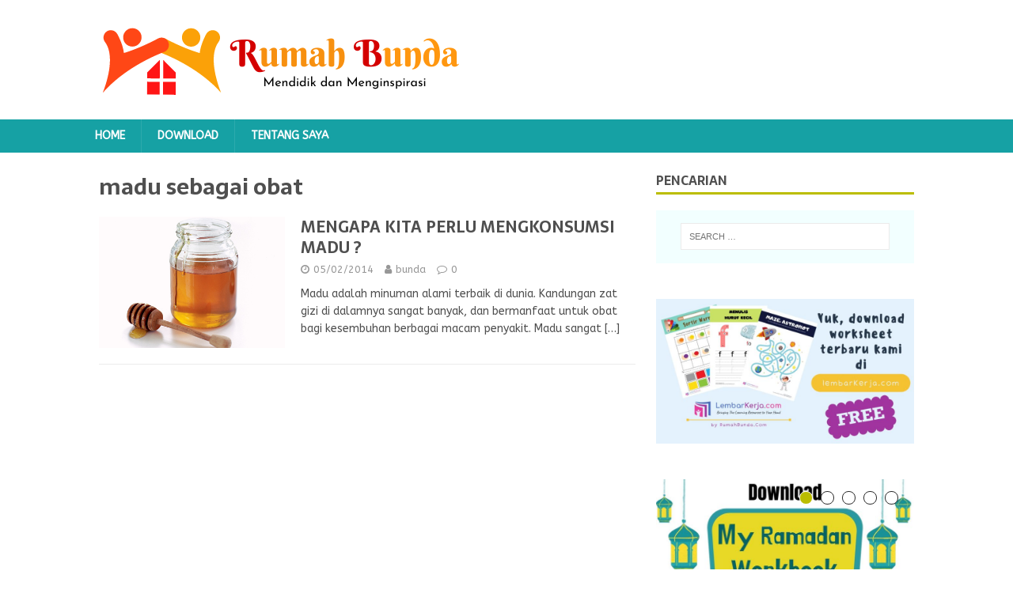

--- FILE ---
content_type: text/html; charset=UTF-8
request_url: https://www.rumahbunda.com/tag/madu-sebagai-obat/
body_size: 10171
content:
<!DOCTYPE html>
<html class="no-js" lang="en-US">

<head>
  <!-- Global site tag (gtag.js) - Google Analytics -->
  <script async src="https://www.googletagmanager.com/gtag/js?id=UA-12893907-1"></script>
  <script>
    window.dataLayer = window.dataLayer || [];

    function gtag() {
      dataLayer.push(arguments);
    }
    gtag('js', new Date());

    gtag('config', 'UA-12893907-1');
  </script>
  <meta name="google-adsense-account" content="ca-pub-4963618410655354">
  <meta charset="UTF-8">
  <meta name="viewport" content="width=device-width, initial-scale=1.0">
  <link rel="profile" href="http://gmpg.org/xfn/11" />
    <title>madu sebagai obat &#8211; Rumah Bunda</title>
<meta name='robots' content='max-image-preview:large' />
<link rel='dns-prefetch' href='//fonts.googleapis.com' />
<link rel="alternate" type="application/rss+xml" title="Rumah Bunda &raquo; Feed" href="https://www.rumahbunda.com/feed/" />
<link rel="alternate" type="application/rss+xml" title="Rumah Bunda &raquo; Comments Feed" href="https://www.rumahbunda.com/comments/feed/" />
<link rel="alternate" type="application/rss+xml" title="Rumah Bunda &raquo; madu sebagai obat Tag Feed" href="https://www.rumahbunda.com/tag/madu-sebagai-obat/feed/" />
<script type="text/javascript">
/* <![CDATA[ */
window._wpemojiSettings = {"baseUrl":"https:\/\/s.w.org\/images\/core\/emoji\/15.0.3\/72x72\/","ext":".png","svgUrl":"https:\/\/s.w.org\/images\/core\/emoji\/15.0.3\/svg\/","svgExt":".svg","source":{"concatemoji":"https:\/\/www.rumahbunda.com\/wp-includes\/js\/wp-emoji-release.min.js?ver=6.5"}};
/*! This file is auto-generated */
!function(i,n){var o,s,e;function c(e){try{var t={supportTests:e,timestamp:(new Date).valueOf()};sessionStorage.setItem(o,JSON.stringify(t))}catch(e){}}function p(e,t,n){e.clearRect(0,0,e.canvas.width,e.canvas.height),e.fillText(t,0,0);var t=new Uint32Array(e.getImageData(0,0,e.canvas.width,e.canvas.height).data),r=(e.clearRect(0,0,e.canvas.width,e.canvas.height),e.fillText(n,0,0),new Uint32Array(e.getImageData(0,0,e.canvas.width,e.canvas.height).data));return t.every(function(e,t){return e===r[t]})}function u(e,t,n){switch(t){case"flag":return n(e,"\ud83c\udff3\ufe0f\u200d\u26a7\ufe0f","\ud83c\udff3\ufe0f\u200b\u26a7\ufe0f")?!1:!n(e,"\ud83c\uddfa\ud83c\uddf3","\ud83c\uddfa\u200b\ud83c\uddf3")&&!n(e,"\ud83c\udff4\udb40\udc67\udb40\udc62\udb40\udc65\udb40\udc6e\udb40\udc67\udb40\udc7f","\ud83c\udff4\u200b\udb40\udc67\u200b\udb40\udc62\u200b\udb40\udc65\u200b\udb40\udc6e\u200b\udb40\udc67\u200b\udb40\udc7f");case"emoji":return!n(e,"\ud83d\udc26\u200d\u2b1b","\ud83d\udc26\u200b\u2b1b")}return!1}function f(e,t,n){var r="undefined"!=typeof WorkerGlobalScope&&self instanceof WorkerGlobalScope?new OffscreenCanvas(300,150):i.createElement("canvas"),a=r.getContext("2d",{willReadFrequently:!0}),o=(a.textBaseline="top",a.font="600 32px Arial",{});return e.forEach(function(e){o[e]=t(a,e,n)}),o}function t(e){var t=i.createElement("script");t.src=e,t.defer=!0,i.head.appendChild(t)}"undefined"!=typeof Promise&&(o="wpEmojiSettingsSupports",s=["flag","emoji"],n.supports={everything:!0,everythingExceptFlag:!0},e=new Promise(function(e){i.addEventListener("DOMContentLoaded",e,{once:!0})}),new Promise(function(t){var n=function(){try{var e=JSON.parse(sessionStorage.getItem(o));if("object"==typeof e&&"number"==typeof e.timestamp&&(new Date).valueOf()<e.timestamp+604800&&"object"==typeof e.supportTests)return e.supportTests}catch(e){}return null}();if(!n){if("undefined"!=typeof Worker&&"undefined"!=typeof OffscreenCanvas&&"undefined"!=typeof URL&&URL.createObjectURL&&"undefined"!=typeof Blob)try{var e="postMessage("+f.toString()+"("+[JSON.stringify(s),u.toString(),p.toString()].join(",")+"));",r=new Blob([e],{type:"text/javascript"}),a=new Worker(URL.createObjectURL(r),{name:"wpTestEmojiSupports"});return void(a.onmessage=function(e){c(n=e.data),a.terminate(),t(n)})}catch(e){}c(n=f(s,u,p))}t(n)}).then(function(e){for(var t in e)n.supports[t]=e[t],n.supports.everything=n.supports.everything&&n.supports[t],"flag"!==t&&(n.supports.everythingExceptFlag=n.supports.everythingExceptFlag&&n.supports[t]);n.supports.everythingExceptFlag=n.supports.everythingExceptFlag&&!n.supports.flag,n.DOMReady=!1,n.readyCallback=function(){n.DOMReady=!0}}).then(function(){return e}).then(function(){var e;n.supports.everything||(n.readyCallback(),(e=n.source||{}).concatemoji?t(e.concatemoji):e.wpemoji&&e.twemoji&&(t(e.twemoji),t(e.wpemoji)))}))}((window,document),window._wpemojiSettings);
/* ]]> */
</script>
<style id='wp-emoji-styles-inline-css' type='text/css'>

	img.wp-smiley, img.emoji {
		display: inline !important;
		border: none !important;
		box-shadow: none !important;
		height: 1em !important;
		width: 1em !important;
		margin: 0 0.07em !important;
		vertical-align: -0.1em !important;
		background: none !important;
		padding: 0 !important;
	}
</style>
<link rel='stylesheet' id='wp-block-library-css' href='https://www.rumahbunda.com/wp-includes/css/dist/block-library/style.min.css?ver=6.5' type='text/css' media='all' />
<style id='classic-theme-styles-inline-css' type='text/css'>
/*! This file is auto-generated */
.wp-block-button__link{color:#fff;background-color:#32373c;border-radius:9999px;box-shadow:none;text-decoration:none;padding:calc(.667em + 2px) calc(1.333em + 2px);font-size:1.125em}.wp-block-file__button{background:#32373c;color:#fff;text-decoration:none}
</style>
<style id='global-styles-inline-css' type='text/css'>
body{--wp--preset--color--black: #000000;--wp--preset--color--cyan-bluish-gray: #abb8c3;--wp--preset--color--white: #ffffff;--wp--preset--color--pale-pink: #f78da7;--wp--preset--color--vivid-red: #cf2e2e;--wp--preset--color--luminous-vivid-orange: #ff6900;--wp--preset--color--luminous-vivid-amber: #fcb900;--wp--preset--color--light-green-cyan: #7bdcb5;--wp--preset--color--vivid-green-cyan: #00d084;--wp--preset--color--pale-cyan-blue: #8ed1fc;--wp--preset--color--vivid-cyan-blue: #0693e3;--wp--preset--color--vivid-purple: #9b51e0;--wp--preset--gradient--vivid-cyan-blue-to-vivid-purple: linear-gradient(135deg,rgba(6,147,227,1) 0%,rgb(155,81,224) 100%);--wp--preset--gradient--light-green-cyan-to-vivid-green-cyan: linear-gradient(135deg,rgb(122,220,180) 0%,rgb(0,208,130) 100%);--wp--preset--gradient--luminous-vivid-amber-to-luminous-vivid-orange: linear-gradient(135deg,rgba(252,185,0,1) 0%,rgba(255,105,0,1) 100%);--wp--preset--gradient--luminous-vivid-orange-to-vivid-red: linear-gradient(135deg,rgba(255,105,0,1) 0%,rgb(207,46,46) 100%);--wp--preset--gradient--very-light-gray-to-cyan-bluish-gray: linear-gradient(135deg,rgb(238,238,238) 0%,rgb(169,184,195) 100%);--wp--preset--gradient--cool-to-warm-spectrum: linear-gradient(135deg,rgb(74,234,220) 0%,rgb(151,120,209) 20%,rgb(207,42,186) 40%,rgb(238,44,130) 60%,rgb(251,105,98) 80%,rgb(254,248,76) 100%);--wp--preset--gradient--blush-light-purple: linear-gradient(135deg,rgb(255,206,236) 0%,rgb(152,150,240) 100%);--wp--preset--gradient--blush-bordeaux: linear-gradient(135deg,rgb(254,205,165) 0%,rgb(254,45,45) 50%,rgb(107,0,62) 100%);--wp--preset--gradient--luminous-dusk: linear-gradient(135deg,rgb(255,203,112) 0%,rgb(199,81,192) 50%,rgb(65,88,208) 100%);--wp--preset--gradient--pale-ocean: linear-gradient(135deg,rgb(255,245,203) 0%,rgb(182,227,212) 50%,rgb(51,167,181) 100%);--wp--preset--gradient--electric-grass: linear-gradient(135deg,rgb(202,248,128) 0%,rgb(113,206,126) 100%);--wp--preset--gradient--midnight: linear-gradient(135deg,rgb(2,3,129) 0%,rgb(40,116,252) 100%);--wp--preset--font-size--small: 13px;--wp--preset--font-size--medium: 20px;--wp--preset--font-size--large: 36px;--wp--preset--font-size--x-large: 42px;--wp--preset--spacing--20: 0.44rem;--wp--preset--spacing--30: 0.67rem;--wp--preset--spacing--40: 1rem;--wp--preset--spacing--50: 1.5rem;--wp--preset--spacing--60: 2.25rem;--wp--preset--spacing--70: 3.38rem;--wp--preset--spacing--80: 5.06rem;--wp--preset--shadow--natural: 6px 6px 9px rgba(0, 0, 0, 0.2);--wp--preset--shadow--deep: 12px 12px 50px rgba(0, 0, 0, 0.4);--wp--preset--shadow--sharp: 6px 6px 0px rgba(0, 0, 0, 0.2);--wp--preset--shadow--outlined: 6px 6px 0px -3px rgba(255, 255, 255, 1), 6px 6px rgba(0, 0, 0, 1);--wp--preset--shadow--crisp: 6px 6px 0px rgba(0, 0, 0, 1);}:where(.is-layout-flex){gap: 0.5em;}:where(.is-layout-grid){gap: 0.5em;}body .is-layout-flow > .alignleft{float: left;margin-inline-start: 0;margin-inline-end: 2em;}body .is-layout-flow > .alignright{float: right;margin-inline-start: 2em;margin-inline-end: 0;}body .is-layout-flow > .aligncenter{margin-left: auto !important;margin-right: auto !important;}body .is-layout-constrained > .alignleft{float: left;margin-inline-start: 0;margin-inline-end: 2em;}body .is-layout-constrained > .alignright{float: right;margin-inline-start: 2em;margin-inline-end: 0;}body .is-layout-constrained > .aligncenter{margin-left: auto !important;margin-right: auto !important;}body .is-layout-constrained > :where(:not(.alignleft):not(.alignright):not(.alignfull)){max-width: var(--wp--style--global--content-size);margin-left: auto !important;margin-right: auto !important;}body .is-layout-constrained > .alignwide{max-width: var(--wp--style--global--wide-size);}body .is-layout-flex{display: flex;}body .is-layout-flex{flex-wrap: wrap;align-items: center;}body .is-layout-flex > *{margin: 0;}body .is-layout-grid{display: grid;}body .is-layout-grid > *{margin: 0;}:where(.wp-block-columns.is-layout-flex){gap: 2em;}:where(.wp-block-columns.is-layout-grid){gap: 2em;}:where(.wp-block-post-template.is-layout-flex){gap: 1.25em;}:where(.wp-block-post-template.is-layout-grid){gap: 1.25em;}.has-black-color{color: var(--wp--preset--color--black) !important;}.has-cyan-bluish-gray-color{color: var(--wp--preset--color--cyan-bluish-gray) !important;}.has-white-color{color: var(--wp--preset--color--white) !important;}.has-pale-pink-color{color: var(--wp--preset--color--pale-pink) !important;}.has-vivid-red-color{color: var(--wp--preset--color--vivid-red) !important;}.has-luminous-vivid-orange-color{color: var(--wp--preset--color--luminous-vivid-orange) !important;}.has-luminous-vivid-amber-color{color: var(--wp--preset--color--luminous-vivid-amber) !important;}.has-light-green-cyan-color{color: var(--wp--preset--color--light-green-cyan) !important;}.has-vivid-green-cyan-color{color: var(--wp--preset--color--vivid-green-cyan) !important;}.has-pale-cyan-blue-color{color: var(--wp--preset--color--pale-cyan-blue) !important;}.has-vivid-cyan-blue-color{color: var(--wp--preset--color--vivid-cyan-blue) !important;}.has-vivid-purple-color{color: var(--wp--preset--color--vivid-purple) !important;}.has-black-background-color{background-color: var(--wp--preset--color--black) !important;}.has-cyan-bluish-gray-background-color{background-color: var(--wp--preset--color--cyan-bluish-gray) !important;}.has-white-background-color{background-color: var(--wp--preset--color--white) !important;}.has-pale-pink-background-color{background-color: var(--wp--preset--color--pale-pink) !important;}.has-vivid-red-background-color{background-color: var(--wp--preset--color--vivid-red) !important;}.has-luminous-vivid-orange-background-color{background-color: var(--wp--preset--color--luminous-vivid-orange) !important;}.has-luminous-vivid-amber-background-color{background-color: var(--wp--preset--color--luminous-vivid-amber) !important;}.has-light-green-cyan-background-color{background-color: var(--wp--preset--color--light-green-cyan) !important;}.has-vivid-green-cyan-background-color{background-color: var(--wp--preset--color--vivid-green-cyan) !important;}.has-pale-cyan-blue-background-color{background-color: var(--wp--preset--color--pale-cyan-blue) !important;}.has-vivid-cyan-blue-background-color{background-color: var(--wp--preset--color--vivid-cyan-blue) !important;}.has-vivid-purple-background-color{background-color: var(--wp--preset--color--vivid-purple) !important;}.has-black-border-color{border-color: var(--wp--preset--color--black) !important;}.has-cyan-bluish-gray-border-color{border-color: var(--wp--preset--color--cyan-bluish-gray) !important;}.has-white-border-color{border-color: var(--wp--preset--color--white) !important;}.has-pale-pink-border-color{border-color: var(--wp--preset--color--pale-pink) !important;}.has-vivid-red-border-color{border-color: var(--wp--preset--color--vivid-red) !important;}.has-luminous-vivid-orange-border-color{border-color: var(--wp--preset--color--luminous-vivid-orange) !important;}.has-luminous-vivid-amber-border-color{border-color: var(--wp--preset--color--luminous-vivid-amber) !important;}.has-light-green-cyan-border-color{border-color: var(--wp--preset--color--light-green-cyan) !important;}.has-vivid-green-cyan-border-color{border-color: var(--wp--preset--color--vivid-green-cyan) !important;}.has-pale-cyan-blue-border-color{border-color: var(--wp--preset--color--pale-cyan-blue) !important;}.has-vivid-cyan-blue-border-color{border-color: var(--wp--preset--color--vivid-cyan-blue) !important;}.has-vivid-purple-border-color{border-color: var(--wp--preset--color--vivid-purple) !important;}.has-vivid-cyan-blue-to-vivid-purple-gradient-background{background: var(--wp--preset--gradient--vivid-cyan-blue-to-vivid-purple) !important;}.has-light-green-cyan-to-vivid-green-cyan-gradient-background{background: var(--wp--preset--gradient--light-green-cyan-to-vivid-green-cyan) !important;}.has-luminous-vivid-amber-to-luminous-vivid-orange-gradient-background{background: var(--wp--preset--gradient--luminous-vivid-amber-to-luminous-vivid-orange) !important;}.has-luminous-vivid-orange-to-vivid-red-gradient-background{background: var(--wp--preset--gradient--luminous-vivid-orange-to-vivid-red) !important;}.has-very-light-gray-to-cyan-bluish-gray-gradient-background{background: var(--wp--preset--gradient--very-light-gray-to-cyan-bluish-gray) !important;}.has-cool-to-warm-spectrum-gradient-background{background: var(--wp--preset--gradient--cool-to-warm-spectrum) !important;}.has-blush-light-purple-gradient-background{background: var(--wp--preset--gradient--blush-light-purple) !important;}.has-blush-bordeaux-gradient-background{background: var(--wp--preset--gradient--blush-bordeaux) !important;}.has-luminous-dusk-gradient-background{background: var(--wp--preset--gradient--luminous-dusk) !important;}.has-pale-ocean-gradient-background{background: var(--wp--preset--gradient--pale-ocean) !important;}.has-electric-grass-gradient-background{background: var(--wp--preset--gradient--electric-grass) !important;}.has-midnight-gradient-background{background: var(--wp--preset--gradient--midnight) !important;}.has-small-font-size{font-size: var(--wp--preset--font-size--small) !important;}.has-medium-font-size{font-size: var(--wp--preset--font-size--medium) !important;}.has-large-font-size{font-size: var(--wp--preset--font-size--large) !important;}.has-x-large-font-size{font-size: var(--wp--preset--font-size--x-large) !important;}
.wp-block-navigation a:where(:not(.wp-element-button)){color: inherit;}
:where(.wp-block-post-template.is-layout-flex){gap: 1.25em;}:where(.wp-block-post-template.is-layout-grid){gap: 1.25em;}
:where(.wp-block-columns.is-layout-flex){gap: 2em;}:where(.wp-block-columns.is-layout-grid){gap: 2em;}
.wp-block-pullquote{font-size: 1.5em;line-height: 1.6;}
</style>
<link rel='stylesheet' id='dashicons-css' href='https://www.rumahbunda.com/wp-includes/css/dashicons.min.css?ver=6.5' type='text/css' media='all' />
<link rel='stylesheet' id='post-views-counter-frontend-css' href='https://www.rumahbunda.com/wp-content/plugins/post-views-counter/css/frontend.min.css?ver=1.4.5' type='text/css' media='all' />
<link rel='stylesheet' id='wp-pagenavi-css' href='https://www.rumahbunda.com/wp-content/plugins/wp-pagenavi/pagenavi-css.css?ver=2.70' type='text/css' media='all' />
<link rel='stylesheet' id='mh-magazine-lite-css' href='https://www.rumahbunda.com/wp-content/themes/mh-magazine-lite/style.css?ver=2.9.2' type='text/css' media='all' />
<link rel='stylesheet' id='mh-foodmagazine-css' href='https://www.rumahbunda.com/wp-content/themes/mh-foodmagazine/style.css?ver=1.1.4' type='text/css' media='all' />
<link rel='stylesheet' id='mh-font-awesome-css' href='https://www.rumahbunda.com/wp-content/themes/mh-magazine-lite/includes/font-awesome.min.css' type='text/css' media='all' />
<link rel='stylesheet' id='mh-foodmagazine-fonts-css' href='https://fonts.googleapis.com/css?family=ABeeZee:400,400italic%7cSarala:400,700' type='text/css' media='all' />
<script type="text/javascript" src="https://www.rumahbunda.com/wp-includes/js/jquery/jquery.min.js?ver=3.7.1" id="jquery-core-js"></script>
<script type="text/javascript" src="https://www.rumahbunda.com/wp-includes/js/jquery/jquery-migrate.min.js?ver=3.4.1" id="jquery-migrate-js"></script>
<script type="text/javascript" src="https://www.rumahbunda.com/wp-content/themes/mh-magazine-lite/js/scripts.js?ver=2.9.2" id="mh-scripts-js"></script>
<link rel="https://api.w.org/" href="https://www.rumahbunda.com/wp-json/" /><link rel="alternate" type="application/json" href="https://www.rumahbunda.com/wp-json/wp/v2/tags/1821" /><link rel="EditURI" type="application/rsd+xml" title="RSD" href="https://www.rumahbunda.com/xmlrpc.php?rsd" />
<meta name="generator" content="WordPress 6.5" />
<!--[if lt IE 9]>
<script src="https://www.rumahbunda.com/wp-content/themes/mh-magazine-lite/js/css3-mediaqueries.js"></script>
<![endif]-->
<style type="text/css">.recentcomments a{display:inline !important;padding:0 !important;margin:0 !important;}</style><style type="text/css" id="custom-background-css">
body.custom-background { background-color: #ffffff; }
</style>
	<link rel="icon" href="https://www.rumahbunda.com/wp-content/uploads/2021/12/cropped-Logo-Baru-RB2-32x32.png" sizes="32x32" />
<link rel="icon" href="https://www.rumahbunda.com/wp-content/uploads/2021/12/cropped-Logo-Baru-RB2-192x192.png" sizes="192x192" />
<link rel="apple-touch-icon" href="https://www.rumahbunda.com/wp-content/uploads/2021/12/cropped-Logo-Baru-RB2-180x180.png" />
<meta name="msapplication-TileImage" content="https://www.rumahbunda.com/wp-content/uploads/2021/12/cropped-Logo-Baru-RB2-270x270.png" />
</head>

<body id="mh-mobile" class="archive tag tag-madu-sebagai-obat tag-1821 custom-background wp-custom-logo mh-right-sb" itemscope="itemscope" itemtype="https://schema.org/WebPage">
    <div class="mh-header-mobile-nav mh-clearfix"></div>
<header class="mh-header" itemscope="itemscope" itemtype="https://schema.org/WPHeader">
	<div class="mh-container mh-container-inner mh-row mh-clearfix">
		<div class="mh-custom-header mh-clearfix">
<div class="mh-site-identity">
<div class="mh-site-logo" role="banner" itemscope="itemscope" itemtype="https://schema.org/Brand">
<a href="https://www.rumahbunda.com/" class="custom-logo-link" rel="home"><img width="467" height="111" src="https://www.rumahbunda.com/wp-content/uploads/2021/12/cropped-cropped-Logo-Baru-RB1.png" class="custom-logo" alt="Rumah Bunda" decoding="async" fetchpriority="high" srcset="https://www.rumahbunda.com/wp-content/uploads/2021/12/cropped-cropped-Logo-Baru-RB1.png 467w, https://www.rumahbunda.com/wp-content/uploads/2021/12/cropped-cropped-Logo-Baru-RB1-300x71.png 300w, https://www.rumahbunda.com/wp-content/uploads/2021/12/cropped-cropped-Logo-Baru-RB1-100x24.png 100w" sizes="(max-width: 467px) 100vw, 467px" /></a></div>
</div>
</div>
	</div>
	<div class="mh-main-nav-wrap">
		<nav class="mh-navigation mh-main-nav mh-container mh-container-inner mh-clearfix" itemscope="itemscope" itemtype="https://schema.org/SiteNavigationElement">
			<div class="menu-menu-utama-container"><ul id="menu-menu-utama" class="menu"><li id="menu-item-8976" class="menu-item menu-item-type-custom menu-item-object-custom menu-item-home menu-item-8976"><a href="https://www.rumahbunda.com/">Home</a></li>
<li id="menu-item-8977" class="menu-item menu-item-type-taxonomy menu-item-object-category menu-item-8977"><a href="https://www.rumahbunda.com/category/download/">Download</a></li>
<li id="menu-item-8975" class="menu-item menu-item-type-post_type menu-item-object-page menu-item-8975"><a href="https://www.rumahbunda.com/about/">Tentang Saya</a></li>
</ul></div>		</nav>
	</div>
</header><div class="mh-container mh-container-outer">
<div class="mh-wrapper mh-clearfix">
	<div id="main-content" class="mh-loop mh-content" role="main">			<header class="page-header"><h1 class="page-title">madu sebagai obat</h1>			</header><article class="mh-loop-item mh-clearfix post-2254 post type-post status-publish format-standard has-post-thumbnail hentry category-gizi-dan-nutrisi tag-madu-mengobati-sakit-perut tag-madu-sebagai-obat tag-madu-untuk-kecantikan tag-manfaat-madu tag-manfaat-madu-untuk-kesehatan tag-resep-madu tag-sehat-dengan-madu">
	<figure class="mh-loop-thumb">
		<a href="https://www.rumahbunda.com/gizi-dan-nutrisi/mengapa-kita-perlu-mengkonsumsi-madu/"><img width="326" height="230" src="https://www.rumahbunda.com/wp-content/uploads/2011/08/honey-1.jpg" class="attachment-mh-magazine-lite-medium size-mh-magazine-lite-medium wp-post-image" alt="" decoding="async" srcset="https://www.rumahbunda.com/wp-content/uploads/2011/08/honey-1.jpg 440w, https://www.rumahbunda.com/wp-content/uploads/2011/08/honey-1-300x211.jpg 300w, https://www.rumahbunda.com/wp-content/uploads/2011/08/honey-1-100x70.jpg 100w, https://www.rumahbunda.com/wp-content/uploads/2011/08/honey-1-140x100.jpg 140w, https://www.rumahbunda.com/wp-content/uploads/2011/08/honey-1-220x155.jpg 220w" sizes="(max-width: 326px) 100vw, 326px" />		</a>
	</figure>
	<div class="mh-loop-content mh-clearfix">
		<header class="mh-loop-header">
			<h3 class="entry-title mh-loop-title">
				<a href="https://www.rumahbunda.com/gizi-dan-nutrisi/mengapa-kita-perlu-mengkonsumsi-madu/" rel="bookmark">
					MENGAPA KITA PERLU MENGKONSUMSI MADU ?				</a>
			</h3>
			<div class="mh-meta mh-loop-meta">
				<span class="mh-meta-date updated"><i class="fa fa-clock-o"></i>05/02/2014</span>
<span class="mh-meta-author author vcard"><i class="fa fa-user"></i><a class="fn" href="https://www.rumahbunda.com/author/bunda/">bunda</a></span>
<span class="mh-meta-comments"><i class="fa fa-comment-o"></i><a class="mh-comment-count-link" href="https://www.rumahbunda.com/gizi-dan-nutrisi/mengapa-kita-perlu-mengkonsumsi-madu/#mh-comments">0</a></span>
			</div>
		</header>
		<div class="mh-loop-excerpt">
			<div class="mh-excerpt"><p>Madu adalah minuman alami terbaik di dunia. Kandungan zat gizi di dalamnya sangat banyak, dan bermanfaat untuk obat bagi kesembuhan berbagai macam penyakit. Madu sangat <a class="mh-excerpt-more" href="https://www.rumahbunda.com/gizi-dan-nutrisi/mengapa-kita-perlu-mengkonsumsi-madu/" title="MENGAPA KITA PERLU MENGKONSUMSI MADU ?">[&#8230;]</a></p>
</div>		</div>
	</div>
</article>	</div>
	<aside class="mh-widget-col-1 mh-sidebar" itemscope="itemscope" itemtype="https://schema.org/WPSideBar"><div id="search-2" class="mh-widget widget_search"><h4 class="mh-widget-title"><span class="mh-widget-title-inner">Pencarian</span></h4><form role="search" method="get" class="search-form" action="https://www.rumahbunda.com/">
				<label>
					<span class="screen-reader-text">Search for:</span>
					<input type="search" class="search-field" placeholder="Search &hellip;" value="" name="s" />
				</label>
				<input type="submit" class="search-submit" value="Search" />
			</form></div><div id="block-2" class="mh-widget widget_block widget_media_image">
<figure class="wp-block-image size-large"><a href="http://lembarkerja.com/" target="_blank"><img loading="lazy" decoding="async" width="800" height="450" src="https://www.rumahbunda.com/wp-content/uploads/2021/08/banner-lembarkerja-com-800x450.jpeg" alt="DOwnload Lembar Kerja " class="wp-image-9571" srcset="https://www.rumahbunda.com/wp-content/uploads/2021/08/banner-lembarkerja-com-800x450.jpeg 800w, https://www.rumahbunda.com/wp-content/uploads/2021/08/banner-lembarkerja-com-300x169.jpeg 300w, https://www.rumahbunda.com/wp-content/uploads/2021/08/banner-lembarkerja-com-100x56.jpeg 100w, https://www.rumahbunda.com/wp-content/uploads/2021/08/banner-lembarkerja-com-768x432.jpeg 768w, https://www.rumahbunda.com/wp-content/uploads/2021/08/banner-lembarkerja-com-678x381.jpeg 678w, https://www.rumahbunda.com/wp-content/uploads/2021/08/banner-lembarkerja-com.jpeg 1280w" sizes="(max-width: 800px) 100vw, 800px" /></a></figure>
</div><div id="mh_slider_hp-5" class="mh-widget mh_slider_hp">        	<div id="mh-slider-9073" class="flexslider mh-slider-widget mh-slider-normal">
				<ul class="slides">						<li class="mh-slider-item">
							<article class="post-8815">
								<a href="https://www.rumahbunda.com/download/download-my-ramadan-workbook-for-elementary-students-bahasa/" title="DOWNLOAD: MY RAMADAN WORKBOOK FOR ELEMENTARY STUDENTS (BAHASA)"><img width="678" height="381" src="https://www.rumahbunda.com/wp-content/uploads/2020/04/Post-RumahBunda-678x381.jpg" class="attachment-mh-magazine-lite-content size-mh-magazine-lite-content wp-post-image" alt="" decoding="async" loading="lazy" />								</a>
								<div class="mh-slider-caption">
									<div class="mh-slider-content">
										<a href="https://www.rumahbunda.com/download/download-my-ramadan-workbook-for-elementary-students-bahasa/" title="DOWNLOAD: MY RAMADAN WORKBOOK FOR ELEMENTARY STUDENTS (BAHASA)">
											<h2 class="mh-slider-title">
												DOWNLOAD: MY RAMADAN WORKBOOK FOR ELEMENTARY STUDENTS (BAHASA)											</h2>
										</a>
										<div class="mh-slider-excerpt">
											<div class="mh-excerpt"><p>Alhamdulillaah, Ramadan sudah tiba lagi. Dan kali ini, hampir seluruh umat Islam di seluruh dunia menjalani Ramadan yang &#8220;berbeda&#8221; dari tahun-tahun sebelumnya. Di tengah pandemi <a class="mh-excerpt-more" href="https://www.rumahbunda.com/download/download-my-ramadan-workbook-for-elementary-students-bahasa/" title="DOWNLOAD: MY RAMADAN WORKBOOK FOR ELEMENTARY STUDENTS (BAHASA)">[&#8230;]</a></p>
</div>										</div>
									</div>
								</div>
							</article>
						</li>						<li class="mh-slider-item">
							<article class="post-7788">
								<a href="https://www.rumahbunda.com/download/download-my-ramadhan-workbook-vol-2/" title="DOWNLOAD : MY RAMADHAN WORKBOOK VOL 2"><img width="539" height="381" src="https://www.rumahbunda.com/wp-content/uploads/2018/05/cover-download-worksheet-539x381.png" class="attachment-mh-magazine-lite-content size-mh-magazine-lite-content wp-post-image" alt="" decoding="async" loading="lazy" srcset="https://www.rumahbunda.com/wp-content/uploads/2018/05/cover-download-worksheet-539x381.png 539w, https://www.rumahbunda.com/wp-content/uploads/2018/05/cover-download-worksheet-300x212.png 300w, https://www.rumahbunda.com/wp-content/uploads/2018/05/cover-download-worksheet-800x566.png 800w, https://www.rumahbunda.com/wp-content/uploads/2018/05/cover-download-worksheet-100x71.png 100w, https://www.rumahbunda.com/wp-content/uploads/2018/05/cover-download-worksheet-768x543.png 768w, https://www.rumahbunda.com/wp-content/uploads/2018/05/cover-download-worksheet-1536x1086.png 1536w, https://www.rumahbunda.com/wp-content/uploads/2018/05/cover-download-worksheet-2048x1448.png 2048w" sizes="(max-width: 539px) 100vw, 539px" />								</a>
								<div class="mh-slider-caption">
									<div class="mh-slider-content">
										<a href="https://www.rumahbunda.com/download/download-my-ramadhan-workbook-vol-2/" title="DOWNLOAD : MY RAMADHAN WORKBOOK VOL 2">
											<h2 class="mh-slider-title">
												DOWNLOAD : MY RAMADHAN WORKBOOK VOL 2											</h2>
										</a>
										<div class="mh-slider-excerpt">
											<div class="mh-excerpt"><p>Alhamdulillaah, Ramadhan sudah tiba. Ramadhan kali ini juga bertepatan dengan libur sekolah yang cukup panjang ya? Tentunya putra-putri kita perlu kegiatan yang bermanfaat dalam mengisi <a class="mh-excerpt-more" href="https://www.rumahbunda.com/download/download-my-ramadhan-workbook-vol-2/" title="DOWNLOAD : MY RAMADHAN WORKBOOK VOL 2">[&#8230;]</a></p>
</div>										</div>
									</div>
								</div>
							</article>
						</li>						<li class="mh-slider-item">
							<article class="post-7759">
								<a href="https://www.rumahbunda.com/download/download-my-ramadhan-workbook/" title="DOWNLOAD : MY RAMADHAN WORKBOOK VOL 1"><img width="539" height="381" src="https://www.rumahbunda.com/wp-content/uploads/2018/04/cover-download-worksheet-539x381.png" class="attachment-mh-magazine-lite-content size-mh-magazine-lite-content wp-post-image" alt="" decoding="async" loading="lazy" srcset="https://www.rumahbunda.com/wp-content/uploads/2018/04/cover-download-worksheet-539x381.png 539w, https://www.rumahbunda.com/wp-content/uploads/2018/04/cover-download-worksheet-300x212.png 300w, https://www.rumahbunda.com/wp-content/uploads/2018/04/cover-download-worksheet-800x566.png 800w, https://www.rumahbunda.com/wp-content/uploads/2018/04/cover-download-worksheet-100x71.png 100w, https://www.rumahbunda.com/wp-content/uploads/2018/04/cover-download-worksheet-768x543.png 768w, https://www.rumahbunda.com/wp-content/uploads/2018/04/cover-download-worksheet-1536x1086.png 1536w, https://www.rumahbunda.com/wp-content/uploads/2018/04/cover-download-worksheet-2048x1448.png 2048w" sizes="(max-width: 539px) 100vw, 539px" />								</a>
								<div class="mh-slider-caption">
									<div class="mh-slider-content">
										<a href="https://www.rumahbunda.com/download/download-my-ramadhan-workbook/" title="DOWNLOAD : MY RAMADHAN WORKBOOK VOL 1">
											<h2 class="mh-slider-title">
												DOWNLOAD : MY RAMADHAN WORKBOOK VOL 1											</h2>
										</a>
										<div class="mh-slider-excerpt">
											<div class="mh-excerpt"><p>Alhamdulillaah, Ramadhan hampir tiba. Apakah Ayah dan Bunda di rumah sudah mempersiapkan Si Kecil untuk ikut berpuasa tahun ini? Apa saja yang sudah Ayah dan <a class="mh-excerpt-more" href="https://www.rumahbunda.com/download/download-my-ramadhan-workbook/" title="DOWNLOAD : MY RAMADHAN WORKBOOK VOL 1">[&#8230;]</a></p>
</div>										</div>
									</div>
								</div>
							</article>
						</li>						<li class="mh-slider-item">
							<article class="post-8625">
								<a href="https://www.rumahbunda.com/download/download-flashcard-hijaiyah-alif-kha/" title="WORKSHEETS: MENEBALKAN GARIS (1)"><img width="539" height="381" src="https://www.rumahbunda.com/wp-content/uploads/2018/03/cover-download-worksheet-539x381.png" class="attachment-mh-magazine-lite-content size-mh-magazine-lite-content wp-post-image" alt="" decoding="async" loading="lazy" srcset="https://www.rumahbunda.com/wp-content/uploads/2018/03/cover-download-worksheet-539x381.png 539w, https://www.rumahbunda.com/wp-content/uploads/2018/03/cover-download-worksheet-300x212.png 300w, https://www.rumahbunda.com/wp-content/uploads/2018/03/cover-download-worksheet-800x566.png 800w, https://www.rumahbunda.com/wp-content/uploads/2018/03/cover-download-worksheet-100x71.png 100w, https://www.rumahbunda.com/wp-content/uploads/2018/03/cover-download-worksheet-768x543.png 768w, https://www.rumahbunda.com/wp-content/uploads/2018/03/cover-download-worksheet-1536x1086.png 1536w, https://www.rumahbunda.com/wp-content/uploads/2018/03/cover-download-worksheet-2048x1448.png 2048w" sizes="(max-width: 539px) 100vw, 539px" />								</a>
								<div class="mh-slider-caption">
									<div class="mh-slider-content">
										<a href="https://www.rumahbunda.com/download/download-flashcard-hijaiyah-alif-kha/" title="WORKSHEETS: MENEBALKAN GARIS (1)">
											<h2 class="mh-slider-title">
												WORKSHEETS: MENEBALKAN GARIS (1)											</h2>
										</a>
										<div class="mh-slider-excerpt">
											<div class="mh-excerpt"><p>Berikut ini adalah lembar kerja atau worksheet menebalkan garis. Anak-anak akan diminta untuk menebalkan garis putus-putus untuk menghubungkan gambar. Worksheet menebalkan garis ini diperuntukkan bagi <a class="mh-excerpt-more" href="https://www.rumahbunda.com/download/download-flashcard-hijaiyah-alif-kha/" title="WORKSHEETS: MENEBALKAN GARIS (1)">[&#8230;]</a></p>
</div>										</div>
									</div>
								</div>
							</article>
						</li>						<li class="mh-slider-item">
							<article class="post-5924">
								<a href="https://www.rumahbunda.com/download/worksheet-menulis-huruf-tegak-bersambung-n/" title="WORKSHEET : MENULIS HURUF TEGAK BERSAMBUNG N"><img width="539" height="381" src="https://www.rumahbunda.com/wp-content/uploads/2017/08/cover-download-worksheet-539x381.png" class="attachment-mh-magazine-lite-content size-mh-magazine-lite-content wp-post-image" alt="" decoding="async" loading="lazy" srcset="https://www.rumahbunda.com/wp-content/uploads/2017/08/cover-download-worksheet-539x381.png 539w, https://www.rumahbunda.com/wp-content/uploads/2017/08/cover-download-worksheet-300x212.png 300w, https://www.rumahbunda.com/wp-content/uploads/2017/08/cover-download-worksheet-800x566.png 800w, https://www.rumahbunda.com/wp-content/uploads/2017/08/cover-download-worksheet-100x71.png 100w, https://www.rumahbunda.com/wp-content/uploads/2017/08/cover-download-worksheet-768x543.png 768w, https://www.rumahbunda.com/wp-content/uploads/2017/08/cover-download-worksheet-1536x1086.png 1536w, https://www.rumahbunda.com/wp-content/uploads/2017/08/cover-download-worksheet-2048x1448.png 2048w" sizes="(max-width: 539px) 100vw, 539px" />								</a>
								<div class="mh-slider-caption">
									<div class="mh-slider-content">
										<a href="https://www.rumahbunda.com/download/worksheet-menulis-huruf-tegak-bersambung-n/" title="WORKSHEET : MENULIS HURUF TEGAK BERSAMBUNG N">
											<h2 class="mh-slider-title">
												WORKSHEET : MENULIS HURUF TEGAK BERSAMBUNG N											</h2>
										</a>
										<div class="mh-slider-excerpt">
											<div class="mh-excerpt"><p>Setelah Ananda menguasa menulis huruf M tegak bersambung, maka kali ini kita akan mengajarinya menulis huruf tegak bersambung yang selanjutnya yaitu huruf N. Worksheet menulis <a class="mh-excerpt-more" href="https://www.rumahbunda.com/download/worksheet-menulis-huruf-tegak-bersambung-n/" title="WORKSHEET : MENULIS HURUF TEGAK BERSAMBUNG N">[&#8230;]</a></p>
</div>										</div>
									</div>
								</div>
							</article>
						</li>				</ul>
			</div></div><div id="mh_magazine_lite_tabbed-2" class="mh-widget mh_magazine_lite_tabbed">			<div class="mh-tabbed-widget">
				<div class="mh-tab-buttons mh-clearfix">
					<a class="mh-tab-button" href="#tab-mh_magazine_lite_tabbed-2-1">
						<span><i class="fa fa-newspaper-o"></i></span>
					</a>
					<a class="mh-tab-button" href="#tab-mh_magazine_lite_tabbed-2-2">
						<span><i class="fa fa-tags"></i></span>
					</a>
					<a class="mh-tab-button" href="#tab-mh_magazine_lite_tabbed-2-3">
						<span><i class="fa fa-comments-o"></i></span>
					</a>
				</div>
				<div id="tab-mh_magazine_lite_tabbed-2-1" class="mh-tab-content mh-tab-posts"><ul class="mh-tab-content-posts">
								<li class="post-157 mh-tab-post-item">
									<a href="https://www.rumahbunda.com/pendidikan-anak/pentingnya-pendidikan-anak/">
										PENTINGNYA PENDIDIKAN ANAK									</a>
								</li>								<li class="post-715 mh-tab-post-item">
									<a href="https://www.rumahbunda.com/anak-dan-remaja/bagaimana-memotivasi-si-remaja/">
										BAGAIMANA MEMOTIVASI SI REMAJA									</a>
								</li>								<li class="post-455 mh-tab-post-item">
									<a href="https://www.rumahbunda.com/permainan-dan-kreativitas/ayo-buat-clay-sendiri/">
										AYO BUAT CLAY SENDIRI!									</a>
								</li>								<li class="post-587 mh-tab-post-item">
									<a href="https://www.rumahbunda.com/bayi-dan-balita/tahapan-perkembangan-bayi-tahun-pertama/">
										TAHAPAN PERKEMBANGAN BAYI TAHUN PERTAMA									</a>
								</li>								<li class="post-855 mh-tab-post-item">
									<a href="https://www.rumahbunda.com/kesehatan/kanker-serviks-the-silent-killer/">
										KANKER SERVIKS: THE SILENT KILLER									</a>
								</li>								<li class="post-583 mh-tab-post-item">
									<a href="https://www.rumahbunda.com/pendidikan-anak/belajar-membaca-sejak-dini/">
										BELAJAR MEMBACA SEJAK DINI									</a>
								</li>								<li class="post-518 mh-tab-post-item">
									<a href="https://www.rumahbunda.com/pola-asuh/membantu-si-kecil-mengatasi-rasa-takut/">
										MEMBANTU SI KECIL MENGATASI RASA TAKUT									</a>
								</li>								<li class="post-279 mh-tab-post-item">
									<a href="https://www.rumahbunda.com/permainan-dan-kreativitas/mencari-sumber-bunyi/">
										PERMAINAN UNTUK BAYI : MENCARI SUMBER BUNYI									</a>
								</li>								<li class="post-5265 mh-tab-post-item">
									<a href="https://www.rumahbunda.com/tips/home-safe-home/">
										HOME SAFE HOME									</a>
								</li>								<li class="post-577 mh-tab-post-item">
									<a href="https://www.rumahbunda.com/rumah-tangga/10-tips-sederhana-untuk-menjadi-suami-romantis/">
										10 TIPS SEDERHANA UNTUK MENJADI SUAMI ROMANTIS									</a>
								</li></ul>
				</div>
				<div id="tab-mh_magazine_lite_tabbed-2-2" class="mh-tab-content mh-tab-cloud">
                	<div class="tagcloud mh-tab-content-cloud">
	                	<a href="https://www.rumahbunda.com/tag/belajar-menulis/" class="tag-cloud-link tag-link-496 tag-link-position-1" style="font-size: 12px;">belajar menulis</a>
<a href="https://www.rumahbunda.com/tag/belajar-menulis-abjad/" class="tag-cloud-link tag-link-497 tag-link-position-2" style="font-size: 12px;">belajar menulis abjad</a>
<a href="https://www.rumahbunda.com/tag/download/" class="tag-cloud-link tag-link-905 tag-link-position-3" style="font-size: 12px;">Download</a>
<a href="https://www.rumahbunda.com/tag/download-worksheet-gratis/" class="tag-cloud-link tag-link-926 tag-link-position-4" style="font-size: 12px;">download worksheet gratis</a>
<a href="https://www.rumahbunda.com/tag/download-worksheets-gratis/" class="tag-cloud-link tag-link-927 tag-link-position-5" style="font-size: 12px;">download worksheets gratis</a>
<a href="https://www.rumahbunda.com/tag/freebook/" class="tag-cloud-link tag-link-1032 tag-link-position-6" style="font-size: 12px;">freebook</a>
<a href="https://www.rumahbunda.com/tag/free-download/" class="tag-cloud-link tag-link-1022 tag-link-position-7" style="font-size: 12px;">free download</a>
<a href="https://www.rumahbunda.com/tag/free-worksheet/" class="tag-cloud-link tag-link-1029 tag-link-position-8" style="font-size: 12px;">free worksheet</a>
<a href="https://www.rumahbunda.com/tag/free-worksheets/" class="tag-cloud-link tag-link-1031 tag-link-position-9" style="font-size: 12px;">free worksheets</a>
<a href="https://www.rumahbunda.com/tag/kurikulum-paud/" class="tag-cloud-link tag-link-1698 tag-link-position-10" style="font-size: 12px;">kurikulum paud</a>
<a href="https://www.rumahbunda.com/tag/latihan-menulis/" class="tag-cloud-link tag-link-1730 tag-link-position-11" style="font-size: 12px;">latihan menulis</a>
<a href="https://www.rumahbunda.com/tag/lembar-kerja/" class="tag-cloud-link tag-link-1752 tag-link-position-12" style="font-size: 12px;">lembar kerja</a>
<a href="https://www.rumahbunda.com/tag/lembar-kerja-anak/" class="tag-cloud-link tag-link-1754 tag-link-position-13" style="font-size: 12px;">lembar kerja anak</a>
<a href="https://www.rumahbunda.com/tag/lembar-kerja-anak-paud/" class="tag-cloud-link tag-link-1756 tag-link-position-14" style="font-size: 12px;">lembar kerja anak paud</a>
<a href="https://www.rumahbunda.com/tag/lembar-kerja-gratis/" class="tag-cloud-link tag-link-1761 tag-link-position-15" style="font-size: 12px;">lembar kerja gratis</a>
<a href="https://www.rumahbunda.com/tag/lembar-kerja-matematika/" class="tag-cloud-link tag-link-1766 tag-link-position-16" style="font-size: 12px;">lembar kerja matematika</a>
<a href="https://www.rumahbunda.com/tag/lembar-kerja-menulis/" class="tag-cloud-link tag-link-1768 tag-link-position-17" style="font-size: 12px;">lembar kerja menulis</a>
<a href="https://www.rumahbunda.com/tag/mengenal-abjad/" class="tag-cloud-link tag-link-2298 tag-link-position-18" style="font-size: 12px;">mengenal abjad</a>
<a href="https://www.rumahbunda.com/tag/printable/" class="tag-cloud-link tag-link-2996 tag-link-position-19" style="font-size: 12px;">printable</a>
<a href="https://www.rumahbunda.com/tag/worksheet/" class="tag-cloud-link tag-link-3625 tag-link-position-20" style="font-size: 12px;">worksheet</a>
<a href="https://www.rumahbunda.com/tag/worksheet-anak/" class="tag-cloud-link tag-link-3626 tag-link-position-21" style="font-size: 12px;">worksheet anak</a>
<a href="https://www.rumahbunda.com/tag/worksheet-gratis/" class="tag-cloud-link tag-link-3633 tag-link-position-22" style="font-size: 12px;">worksheet gratis</a>
<a href="https://www.rumahbunda.com/tag/worksheets/" class="tag-cloud-link tag-link-3657 tag-link-position-23" style="font-size: 12px;">worksheets</a>
<a href="https://www.rumahbunda.com/tag/worksheets-anak/" class="tag-cloud-link tag-link-3658 tag-link-position-24" style="font-size: 12px;">worksheets anak</a>
<a href="https://www.rumahbunda.com/tag/worksheets-gratis/" class="tag-cloud-link tag-link-3659 tag-link-position-25" style="font-size: 12px;">worksheets gratis</a>					</div>
				</div>
				<div id="tab-mh_magazine_lite_tabbed-2-3" class="mh-tab-content mh-tab-comments">No comments found				</div>
			</div></div><div id="categories-4" class="mh-widget widget_categories"><h4 class="mh-widget-title"><span class="mh-widget-title-inner">CATEGORIES</span></h4>
			<ul>
					<li class="cat-item cat-item-21"><a href="https://www.rumahbunda.com/category/anak-dan-remaja/">Anak &amp; Remaja</a>
</li>
	<li class="cat-item cat-item-4"><a href="https://www.rumahbunda.com/category/asi-dan-menyusui/">Asi &amp; Menyusui</a>
</li>
	<li class="cat-item cat-item-2"><a href="https://www.rumahbunda.com/category/bayi-dan-balita/">Bayi &amp; Balita</a>
</li>
	<li class="cat-item cat-item-5"><a href="https://www.rumahbunda.com/category/bisnis-dan-karir/">Bisnis &amp; Karir</a>
</li>
	<li class="cat-item cat-item-15"><a href="https://www.rumahbunda.com/category/catatan-bunda/">Catatan Bunda</a>
</li>
	<li class="cat-item cat-item-3763"><a href="https://www.rumahbunda.com/category/catatan-perjalanan/">Catatan Perjalanan</a>
</li>
	<li class="cat-item cat-item-6"><a href="https://www.rumahbunda.com/category/download/">Download</a>
</li>
	<li class="cat-item cat-item-9"><a href="https://www.rumahbunda.com/category/featured/">Featured</a>
</li>
	<li class="cat-item cat-item-8"><a href="https://www.rumahbunda.com/category/gaya-dan-kecantikan/">Gaya &amp; Kecantikan</a>
</li>
	<li class="cat-item cat-item-4550"><a href="https://www.rumahbunda.com/category/gizi-dan-nutrisi/">Gizi &amp; Nutrisi</a>
</li>
	<li class="cat-item cat-item-13"><a href="https://www.rumahbunda.com/category/homeschooling/">Homeschooling</a>
</li>
	<li class="cat-item cat-item-18"><a href="https://www.rumahbunda.com/category/kehamilan-dan-kelahiran/">Kehamilan &amp; Kelahiran</a>
</li>
	<li class="cat-item cat-item-16"><a href="https://www.rumahbunda.com/category/kesehatan/">Kesehatan</a>
</li>
	<li class="cat-item cat-item-4549"><a href="https://www.rumahbunda.com/category/kisah-inspiratif/">Kisah Inspiratif</a>
</li>
	<li class="cat-item cat-item-4548"><a href="https://www.rumahbunda.com/category/kuliner-jogja/">Kuliner Jogja</a>
</li>
	<li class="cat-item cat-item-4820"><a href="https://www.rumahbunda.com/category/pendidikan/">Pendidikan</a>
</li>
	<li class="cat-item cat-item-7"><a href="https://www.rumahbunda.com/category/pendidikan-anak/">Pendidikan Anak</a>
</li>
	<li class="cat-item cat-item-12"><a href="https://www.rumahbunda.com/category/permainan-dan-kreativitas/">Permainan &amp; Kreativitas</a>
</li>
	<li class="cat-item cat-item-17"><a href="https://www.rumahbunda.com/category/pola-asuh/">Pola Asuh</a>
</li>
	<li class="cat-item cat-item-20"><a href="https://www.rumahbunda.com/category/psikologi/">Psikologi</a>
</li>
	<li class="cat-item cat-item-3"><a href="https://www.rumahbunda.com/category/resensi-buku/">Resensi Buku</a>
</li>
	<li class="cat-item cat-item-11"><a href="https://www.rumahbunda.com/category/resep-masakan/">Resep Masakan</a>
</li>
	<li class="cat-item cat-item-14"><a href="https://www.rumahbunda.com/category/rumah-tangga/">Rumah Tangga</a>
</li>
	<li class="cat-item cat-item-4551"><a href="https://www.rumahbunda.com/category/sahabat-bumi/">Sahabat Bumi</a>
</li>
	<li class="cat-item cat-item-22"><a href="https://www.rumahbunda.com/category/tips/">Tips</a>
</li>
			</ul>

			</div><div id="search-4" class="mh-widget widget_search"><form role="search" method="get" class="search-form" action="https://www.rumahbunda.com/">
				<label>
					<span class="screen-reader-text">Search for:</span>
					<input type="search" class="search-field" placeholder="Search &hellip;" value="" name="s" />
				</label>
				<input type="submit" class="search-submit" value="Search" />
			</form></div>
		<div id="recent-posts-3" class="mh-widget widget_recent_entries">
		<h4 class="mh-widget-title"><span class="mh-widget-title-inner">RECENT POSTS</span></h4>
		<ul>
											<li>
					<a href="https://www.rumahbunda.com/pendidikan-anak/pentingnya-pendidikan-anak/">PENTINGNYA PENDIDIKAN ANAK</a>
									</li>
											<li>
					<a href="https://www.rumahbunda.com/anak-dan-remaja/bagaimana-memotivasi-si-remaja/">BAGAIMANA MEMOTIVASI SI REMAJA</a>
									</li>
											<li>
					<a href="https://www.rumahbunda.com/permainan-dan-kreativitas/ayo-buat-clay-sendiri/">AYO BUAT CLAY SENDIRI!</a>
									</li>
											<li>
					<a href="https://www.rumahbunda.com/bayi-dan-balita/tahapan-perkembangan-bayi-tahun-pertama/">TAHAPAN PERKEMBANGAN BAYI TAHUN PERTAMA</a>
									</li>
											<li>
					<a href="https://www.rumahbunda.com/kesehatan/kanker-serviks-the-silent-killer/">KANKER SERVIKS: THE SILENT KILLER</a>
									</li>
					</ul>

		</div><div id="tag_cloud-3" class="mh-widget widget_tag_cloud"><h4 class="mh-widget-title"><span class="mh-widget-title-inner">TAGS</span></h4><div class="tagcloud"><a href="https://www.rumahbunda.com/tag/abjad/" class="tag-cloud-link tag-link-30 tag-link-position-1" style="font-size: 12px;">abjad</a>
<a href="https://www.rumahbunda.com/tag/alfabet/" class="tag-cloud-link tag-link-130 tag-link-position-2" style="font-size: 12px;">alfabet</a>
<a href="https://www.rumahbunda.com/tag/belajar-menulis/" class="tag-cloud-link tag-link-496 tag-link-position-3" style="font-size: 12px;">belajar menulis</a>
<a href="https://www.rumahbunda.com/tag/belajar-menulis-abjad/" class="tag-cloud-link tag-link-497 tag-link-position-4" style="font-size: 12px;">belajar menulis abjad</a>
<a href="https://www.rumahbunda.com/tag/belajar-menulis-alfabet/" class="tag-cloud-link tag-link-498 tag-link-position-5" style="font-size: 12px;">belajar menulis alfabet</a>
<a href="https://www.rumahbunda.com/tag/download/" class="tag-cloud-link tag-link-905 tag-link-position-6" style="font-size: 12px;">Download</a>
<a href="https://www.rumahbunda.com/tag/download-ebook/" class="tag-cloud-link tag-link-909 tag-link-position-7" style="font-size: 12px;">download ebook</a>
<a href="https://www.rumahbunda.com/tag/download-lembar-kerja-gratis/" class="tag-cloud-link tag-link-918 tag-link-position-8" style="font-size: 12px;">download lembar kerja gratis</a>
<a href="https://www.rumahbunda.com/tag/download-worksheet-gratis/" class="tag-cloud-link tag-link-926 tag-link-position-9" style="font-size: 12px;">download worksheet gratis</a>
<a href="https://www.rumahbunda.com/tag/download-worksheets-gratis/" class="tag-cloud-link tag-link-927 tag-link-position-10" style="font-size: 12px;">download worksheets gratis</a>
<a href="https://www.rumahbunda.com/tag/freebook/" class="tag-cloud-link tag-link-1032 tag-link-position-11" style="font-size: 12px;">freebook</a>
<a href="https://www.rumahbunda.com/tag/free-download/" class="tag-cloud-link tag-link-1022 tag-link-position-12" style="font-size: 12px;">free download</a>
<a href="https://www.rumahbunda.com/tag/freedownload/" class="tag-cloud-link tag-link-1034 tag-link-position-13" style="font-size: 12px;">freedownload</a>
<a href="https://www.rumahbunda.com/tag/free-worksheet/" class="tag-cloud-link tag-link-1029 tag-link-position-14" style="font-size: 12px;">free worksheet</a>
<a href="https://www.rumahbunda.com/tag/free-worksheets/" class="tag-cloud-link tag-link-1031 tag-link-position-15" style="font-size: 12px;">free worksheets</a>
<a href="https://www.rumahbunda.com/tag/kognitif/" class="tag-cloud-link tag-link-1597 tag-link-position-16" style="font-size: 12px;">kognitif</a>
<a href="https://www.rumahbunda.com/tag/kurikulum-paud/" class="tag-cloud-link tag-link-1698 tag-link-position-17" style="font-size: 12px;">kurikulum paud</a>
<a href="https://www.rumahbunda.com/tag/latihan-menulis/" class="tag-cloud-link tag-link-1730 tag-link-position-18" style="font-size: 12px;">latihan menulis</a>
<a href="https://www.rumahbunda.com/tag/latihan-menulis-untuk-anak-tk/" class="tag-cloud-link tag-link-1742 tag-link-position-19" style="font-size: 12px;">latihan menulis untuk anak TK</a>
<a href="https://www.rumahbunda.com/tag/lembar-kerja/" class="tag-cloud-link tag-link-1752 tag-link-position-20" style="font-size: 12px;">lembar kerja</a>
<a href="https://www.rumahbunda.com/tag/lembar-kerja-alfabet/" class="tag-cloud-link tag-link-1753 tag-link-position-21" style="font-size: 12px;">lembar kerja alfabet</a>
<a href="https://www.rumahbunda.com/tag/lembar-kerja-anak/" class="tag-cloud-link tag-link-1754 tag-link-position-22" style="font-size: 12px;">lembar kerja anak</a>
<a href="https://www.rumahbunda.com/tag/lembar-kerja-anak-gratis/" class="tag-cloud-link tag-link-1755 tag-link-position-23" style="font-size: 12px;">lembar kerja anak gratis</a>
<a href="https://www.rumahbunda.com/tag/lembar-kerja-anak-paud/" class="tag-cloud-link tag-link-1756 tag-link-position-24" style="font-size: 12px;">lembar kerja anak paud</a>
<a href="https://www.rumahbunda.com/tag/lembar-kerja-gratis/" class="tag-cloud-link tag-link-1761 tag-link-position-25" style="font-size: 12px;">lembar kerja gratis</a>
<a href="https://www.rumahbunda.com/tag/lembar-kerja-matematika/" class="tag-cloud-link tag-link-1766 tag-link-position-26" style="font-size: 12px;">lembar kerja matematika</a>
<a href="https://www.rumahbunda.com/tag/lembar-kerja-menulis/" class="tag-cloud-link tag-link-1768 tag-link-position-27" style="font-size: 12px;">lembar kerja menulis</a>
<a href="https://www.rumahbunda.com/tag/lembar-kerja-menulis-abjad/" class="tag-cloud-link tag-link-1769 tag-link-position-28" style="font-size: 12px;">lembar kerja menulis abjad</a>
<a href="https://www.rumahbunda.com/tag/lembar-kerja-mewarnai/" class="tag-cloud-link tag-link-1770 tag-link-position-29" style="font-size: 12px;">lembar kerja mewarnai</a>
<a href="https://www.rumahbunda.com/tag/mengenal-abjad/" class="tag-cloud-link tag-link-2298 tag-link-position-30" style="font-size: 12px;">mengenal abjad</a>
<a href="https://www.rumahbunda.com/tag/menulis-abjad/" class="tag-cloud-link tag-link-2393 tag-link-position-31" style="font-size: 12px;">menulis abjad</a>
<a href="https://www.rumahbunda.com/tag/menulis-alfabet/" class="tag-cloud-link tag-link-2394 tag-link-position-32" style="font-size: 12px;">menulis alfabet</a>
<a href="https://www.rumahbunda.com/tag/menulis-huruf-alfabet/" class="tag-cloud-link tag-link-2410 tag-link-position-33" style="font-size: 12px;">menulis huruf alfabet</a>
<a href="https://www.rumahbunda.com/tag/mewarnai/" class="tag-cloud-link tag-link-2485 tag-link-position-34" style="font-size: 12px;">mewarnai</a>
<a href="https://www.rumahbunda.com/tag/parenting/" class="tag-cloud-link tag-link-2697 tag-link-position-35" style="font-size: 12px;">Parenting</a>
<a href="https://www.rumahbunda.com/tag/pendidikan-anak/" class="tag-cloud-link tag-link-2757 tag-link-position-36" style="font-size: 12px;">pendidikan anak</a>
<a href="https://www.rumahbunda.com/tag/printable/" class="tag-cloud-link tag-link-2996 tag-link-position-37" style="font-size: 12px;">printable</a>
<a href="https://www.rumahbunda.com/tag/printable-sheets/" class="tag-cloud-link tag-link-2997 tag-link-position-38" style="font-size: 12px;">printable sheets</a>
<a href="https://www.rumahbunda.com/tag/worksheet/" class="tag-cloud-link tag-link-3625 tag-link-position-39" style="font-size: 12px;">worksheet</a>
<a href="https://www.rumahbunda.com/tag/worksheet-anak/" class="tag-cloud-link tag-link-3626 tag-link-position-40" style="font-size: 12px;">worksheet anak</a>
<a href="https://www.rumahbunda.com/tag/worksheet-anak-tk/" class="tag-cloud-link tag-link-3630 tag-link-position-41" style="font-size: 12px;">worksheet anak TK</a>
<a href="https://www.rumahbunda.com/tag/worksheet-gratis/" class="tag-cloud-link tag-link-3633 tag-link-position-42" style="font-size: 12px;">worksheet gratis</a>
<a href="https://www.rumahbunda.com/tag/worksheets/" class="tag-cloud-link tag-link-3657 tag-link-position-43" style="font-size: 12px;">worksheets</a>
<a href="https://www.rumahbunda.com/tag/worksheets-anak/" class="tag-cloud-link tag-link-3658 tag-link-position-44" style="font-size: 12px;">worksheets anak</a>
<a href="https://www.rumahbunda.com/tag/worksheets-gratis/" class="tag-cloud-link tag-link-3659 tag-link-position-45" style="font-size: 12px;">worksheets gratis</a></div>
</div></aside></div>
</div><!-- .mh-container-outer -->
<div class="mh-copyright-wrap">
	<div class="mh-container mh-container-inner mh-clearfix">
		<p class="mh-copyright">Copyright &copy; 2026 | WordPress Theme by <a href="https://mhthemes.com/themes/mh-magazine/?utm_source=customer&#038;utm_medium=link&#038;utm_campaign=MH+Magazine+Lite" rel="nofollow">MH Themes</a></p>
	</div>
</div>
</body>
</html>